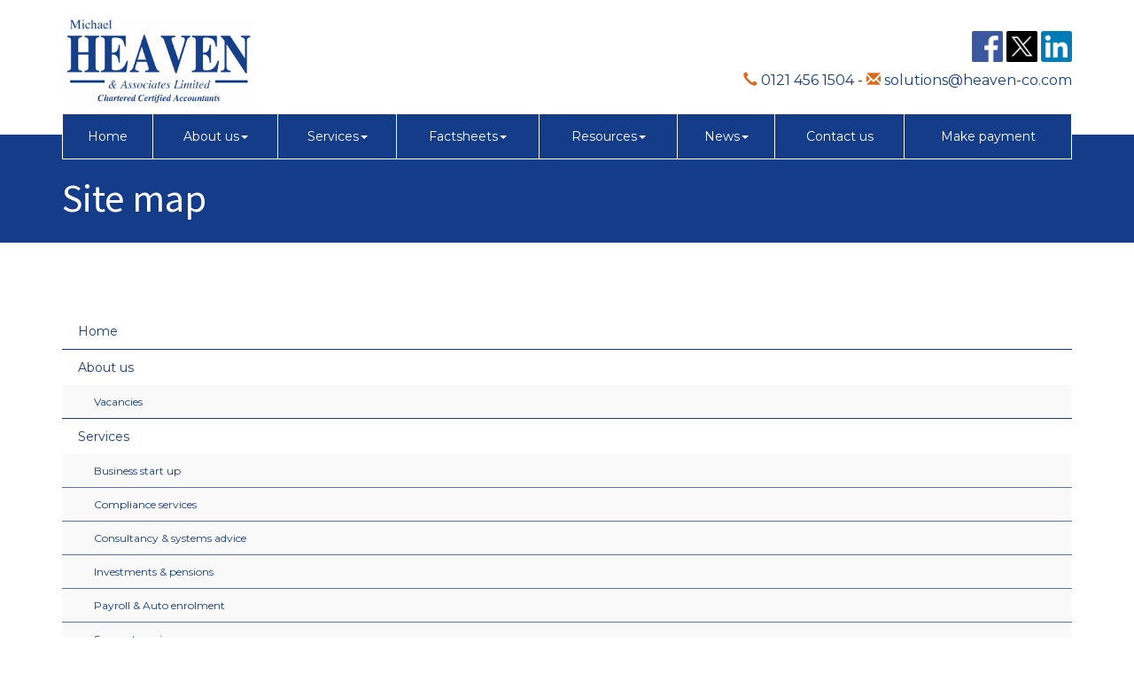

--- FILE ---
content_type: text/html; charset=utf-8
request_url: https://www.heaven-co.com/site-map
body_size: 17198
content:

<!doctype html>
<!--[if lt IE 7]> <html lang="en-gb" class="no-js lt-ie9 lt-ie8 lt-ie7"> <![endif]-->
<!--[if IE 7]>    <html lang="en-gb" class="no-js lt-ie9 lt-ie8"> <![endif]-->
<!--[if IE 8]>    <html lang="en-gb" class="no-js lt-ie9"> <![endif]-->
<!--[if gt IE 8]><!--> <html lang="en-gb" xmlns:og="http://ogp.me/ns#"> <!--<![endif]-->
	<head><meta http-equiv="X-UA-Compatible" content="IE=edge" /><meta charset="utf-8" /><meta name="viewport" content="width=device-width" /><link rel="shortcut icon" href="/favicon.ico" /><link rel="apple-touch-icon" href="/apple-touch-icon.png" />



<script type="speculationrules">
{
  "prerender": [{
    "where": {
      "and": [
        { "href_matches": "/*" },
        { "not": {"selector_matches": ".do-not-prerender"}}
      ]
    },
    "eagerness": "moderate"
  }]
}
</script>
	<meta property="og:type" content="article" /><meta property="og:image:type" content="image/png" /><meta property="og:site_name" content="Michael Heaven &amp;amp; Associates Limited" /><meta property="og:image:width" content="600" /><meta property="og:image:height" content="315" /><link href="/css/styles.css" rel="stylesheet" type="text/css" media="screen" /><link href="/css/print.css" rel="stylesheet" type="text/css" media="print" /><link href="//fonts.googleapis.com/css?family=Montserrat:400,700" rel="stylesheet" type="text/css" media="screen" /><link href="//fonts.googleapis.com/css?family=Titillium+Web:400,600,700,300" rel="stylesheet" type="text/css" media="screen" /><script src="//cdn.clientzone.com/framework/3.0/modernizer/modernizr.custom.2.8.3.min.js"></script><script src="//ajax.googleapis.com/ajax/libs/jquery/3.5.1/jquery.min.js"></script><script src="//cdn.clientzone.com/framework/3.0/bootstrap/bootstrap.min.js"></script><script src="//cdn.clientzone.com/framework/3.0/scripts/settings.js"></script><script src="//cdn.clientzone.com/framework/3.0/scripts/search.js"></script><script src="//ajax.aspnetcdn.com/ajax/jquery.templates/beta1/jquery.tmpl.min.js"></script><script src="//cdn.clientzone.com/framework/3.0/scripts/date.format.js"></script><script src="//cdn.clientzone.com/framework/3.0/scripts/newswire.js"></script><link href="https://www.heaven-co.com/site-map" rel="canonical" /><meta property="og:title" content="Site map" /><meta property="og:description" content="For more information, please visit our website. " /><meta property="og:url" content="http://www.heaven-co.com/site-map" /><meta property="article:published_time" content="2025-03-15T05:18:17.0000000+00:00" /><meta property="article:modified_time" content="2025-03-15T05:18:17.0000000+00:00" /><meta property="og:image" content="https://www.heaven-co.com/img/opengraph-image.png" /><meta name="twitter:title" content="Site map" /><meta name="twitter:description" /><meta name="twitter:card" content="summary" /><meta name="twitter:url" content="http://www.heaven-co.com/site-map" /><meta name="twitter:image" content="https://www.heaven-co.com/img/opengraph-image.png" /><title>
	Website Site map : Michael Heaven & Associates, Edgbaston, Birmingham
</title></head>
	<body id="body" class="page-site-map">
<form method="post" action="/site-map" id="form1">
<div class="aspNetHidden">
<input type="hidden" name="__VIEWSTATE" id="__VIEWSTATE" value="7vwUYsS2gK4fugce4MN7H5L9NgxkXJ28IKCkrVhxm7Z95eVI7/y9q17R0HPFtn5kq0q4qZAdekX7YpGyTzGi1OKQVQqG3t3lmZFxaFQ6yQ8ZigI4LWyZNz3ph5aKATJMRl6xD6DlmqKETTSaWBl3qQjLT4IOt8AiRryFJflLv+GwlAKoYwvthTFxWBdA2mgEKxOn6R27hEQTS/oPigJEQaLRcPR33WCbpWaWBewdgtqlM13sCQ3mnZg+MHzrcjIhcchYmpeyNJ4nmsWpAVFJpVN9uheWS/h+vSrPIxm2QsBoJ4U7BlftRw3cuRfCAjHlIlaZ+WR0bNNW7zg2uZMSPnvXYHrqmK8gD+Jw4OmNtAyPjNnn2ClMAdatomhsvDlQnDWMOFMZ8axsZB1wHMHv9aC5EvvGW+DS1NEW6I7K8pYrOTgutw/YGbgBfuiYBLszaecbINjkoMOLpbcybEorUwlEc+BjJN+DbA6ziQ8uoCLB2mLNq6WS09geDGqV+i64Wt/9RrJidHg5JEsHIoZmYeCsYO/wTsswrdaRtZSZiYt8m5+zVYsFTk/3ygjL7wQHMjYE1JZnZ7w95/e+cwqz8LZ7/9yEG54Gg+bf/pLjv2qCvhhLsHC8Z5OxZ845h+jcNGkcy4fcxEIvHUIBtJBtIZKSQ1JYSEjXtE19ZfAI2doKRCrfmzB1oFFL8NkgR0YSyujtvTTqzngmjP4aV3mKcUafJ1G9X4ynytX+MHLgjYJ/a2yNE7k2sQmyUSFdJ+gXlzexLroVFSRtrvQFpgayv9WByztKqlh/yAmudfql2l2ieu9v1zU88irbQcvVuaVqOiGQiwGJsVbPriro5a0JpATUt89De7zlrCMpHlFGWYA21mcAhovyUPBtiueeS1CPh/MnEBikfHsm2wXOJss1lXgV5sw1zV2nrttfIqwSMXuMk62iMfz/[base64]/o85oGTSQqucMtePRtmPQOEyokrmmt/eDpdsS8b8qZvoBZAOtj8HqMGRX7vy1ZQD84xJIF5yA1k4zrCU1cnm1ykDbNy2AjcBRx9bxEIuVTzwTjh9qkrHbhrbcAG7xd4B8/[base64]/[base64]/s1GPCnOb7ZjnJT2y+HZtaShc5yShs1quGJMY8nkqLYP3M/[base64]/A8YEu9inIubxv8Bg/YVokKFrVqEOboTWYgzsgMhHWQ19vOFqAQaINKo7ESBMakdxO8Z1aI8jDdWJVpv+w+Lb/7zD8q4l2aabb+GqUQf7UGz6MhTk0yNY94e0DG61FIrxvLkCCZcR4xOsmWP1r/Q56RnXVmQHQ+Ftuo6p8uhdq1R0BBgsRX8WsQMej7U3hGZqe6Fj76H4PH1pxpmHcOoaDbNMqrgLCPAjHXsfwllvNPG6BA+qIX+Du2zKfJcLpeDNcc/4t7c7RkRHQacBdvzSmmYc0oeAtmgO3uXVXaysx3GoF26bQISbt6qfvMQbDL1zieo1S8xRN/cKFpWxBk9zlAshUDrPltCamwuBcjI3GqoSP5PcMvXq+SfOSxEm96Y4LARs3G9+f6E12RpPj5oSDSh/yJFkhgGq1Mcqapde2fdDy/I6lzix6/WJ9jCdeW+8DBj0uNnBV/[base64]/48moK9srsRyw79UnVaqj0QMlF/[base64]/rPa3xsUMm+xUNrFUGsctrDB65/N/n1c8OfmFToeihjVgz5On2wcLxmEQQ1rG01/iCgJgwfFnMutFop80SWWiPf6Rjy96hgoHzUmjyr2AYFF/ZK3FeNF3bpMf3jsN2044Ee+Sj7qFqZPZTPHCwEDJRgKUCd3wpuIcfyRiGvk5SttELNtsKuJSMltbGEjGhYk+d0NsUJ4kkaTo+6yqXzhc8VXylDHl6uLtB2Gp71q74CedZV0cY36SMSvs/1T6Ao4Y1RCbNKfr16jYKpzFitsp8wYe2eISgKFjM+yN587Jul/FkTMu9fDnevLaDoW7xs3tWa4R9xXGY3AMKI7NAvpYJFmYqmJ92f44iaTE2vRrLF/r+i8odvayrLO3h/CORSB2fIxaW/HbLUesyxo5s9+oSPXfbkdKBFmyFjaP25/z0h+saVvrihLYVTZx/XYRVuQC66EW/6WCfP8RwgkWc6FGdWwLpeWT9KJKxcpAWF3ldr7f77bJ9pkBRtDF3XOXOlmg869Mrd8RfpetxdZ/dlISKN97ju+AN+akPT4dSaRMqyKPITSQylEMEnhAyWnwreTlLAo5hqr7ZUJNRz5Aoj91azuNsRjpsiA46D5XieMrHce22W/9qa9tKoR0utcWYy9T0kJ0xMTnDgETNkktEA78Ycanaj/GQj/ym6loZXvYi+lAdZvtWPKz1GDSoOheGtD1sYSwyqUxzd5CfSUlaLxI99u5IhvnPaOyaDcP3l19Eagxug3ZotpcLxcwoQV6fKkahi1ZZXfvlhCBWbQhFNzc/k8sh3KkG0+fGd3K0PwZRQbAaIz/oU3WuyXEFoPx7Q1bJdTj31qkSfJyzCV2/umBNaSgOoZXz+PkIsWD+VIkUON/CbK/vngrJ/nD9urDi04etnZwVPvI2AfAsr4hUaIOMsHJ4uCVRcFqhVGgpuJvFt/[base64]/CrSt9SqTyw6rivrOrwzWVPLFBH+6EeKsauPELDuzRiKVp5FkjNgE217rjPpKt1USFCXkALsCfuEs+aFA+hJ5xGpzOEjhsraz3ocu7Efww/rWMgkZKZu7Yu998or9xOEIZF+V6Y1pj1Ih0hssqqjStLeQL63YCD77IQfEIWTBwJ/Z0ewWtYQGzkNyyLj9TWwYh+rAOnKur3jZ3iNV/0BsQ3sDDiIksYsa5hgVPipkol8CjLyBkw+4yC6H+4BIThMWX3djETQHpZWOwKtozNCFs9IdVAdmHfU5oHyx7VaIzegXPGaxZRsKJK4Hv0encDMGZ3sojWoD39vBzTcRy3D31s72YTslDUolloXiWzW7AwICNKVAvG9dZekeyJB//IVIUbKpb8KMGG60EdlPmMWqvbM8AwqhvDomy/zMi5URcUirImOkdcyLFp2y96p6Zowdw1BU6X6dacMb/kKN2WDHQrlgO8kr05k+xwrnSyH8RhRGcrAgrFe9glZkBZnzYYxazxo8IpZ+DepKNiSiOlrOzpROHHKG6iKZ88u18U7ngdnOChlXCXU7DexHlOcUgp5LHMb68pqhLo71pOqJuYM9wIf3sdNXQvMgEqvYXywgW7a2Wbwue04FHeE+/Mx0prlUtEhlvNTTjy6htffefQg+4V/Dgg+cELWqm5pLqCRhzfznewlU/ukU4q7LQmZ+Cl+Nf9t8YxzCzUqO+Ipanp+gCSw1oKlWTMGCrYn+WQdCwP9wgozp4cxo0xS7qvwcFX0FVwQlQFsTJHztcLJLixgpjqhwqvM8QBVwHSn3sSmJGX0XpNne5J8WeXed+j5u7e/LMQxKl+i4WtKfEhBHFM/BHHpZ7ksMOc6B/DpHCT/KNp3CjJHXNDB4HmtV1/AFR25dOwSxIogpqZfsxwZjs8kGGTUPrxU/UJfIcPoq8PKKoARdOzkiRYLviarjhxCFlzaWojsYLwUjrpG7g89AQjrkkp8k/xtTliCt4t24MR3082sjb77QE+vKZwAKRzGUaqrZC899MeUZpthb6ctpowxY/MiYjj4GBSPpvdJPaJTMWHTMnNyUbkP4qKLGb4XvTJr5KvZkZyOWCDjZxATr6ogsua8Bvs/CV9fhoKIOfcNW+74noBrRXk18XbmBFDpuYcmoP60MLGslPr4H/s6gpQHNOOn9HmdVOSaMg2b5pj3pzAchljZkusun6Kan5gIlnB5R5VvQgO5TmpBR+dSZ6bk8IakzjyOri0hnzlygBl+oryc22lNmsUYgypvZtKxRRvLQwn48ZImD/kD6iMFepUldGFTiWp8GoBU//hPmmfjEpbKhHRK6UZlrskx4JdVn3PV74+fYG6ndYCs350/K2CiWJR639o7fFrXSUuY/t4a7J6HGgi212yG9zl3Mhzm/0bMVoMMwjrTZOVszGUEniM/ZskKngeBSfMbcVbH0atUc85LAVKZq0CJpEBNmf2cpuzgEhHgY8NqCxcF/8PGr1Rh+Hr/4jjaIcWJBSLUwrjl9DWbYIhKmoOxmCE1RdkYbr2F+NRbigP+/qj+h6Cf+hBTWKVEBDL8fPnXo1AZ4QZ7AQ8Btfe6EYJZY2Ju5XDtAZaUnnVwXmxHOXsnsvZsRXyMxM8LdRNW7kSd12Lu2mcbA3myx90i1ZOOZK9f+NHfk/iYizWdq38wxIlrrEzxBN04cFu5Vm4bs5qiK5+HoLgVlfm+vHg0kMFbDzKVxQLOoYWLGYaLVgR7h+N6gi0pa8x05P1L3xxAEG1F0kkvJ8fQafQ0j0enUDkJF6G1SCRKTOTSLpYGSCMmklWhMEpWPhkb1vdH6TdUoREHOU/0icSwH5m6m5OtzV8MYSeUNdUaX/X6VmSAoac29+D51p79wkUO9SNoyFon5I9Ate6yKfxZlGLwYoZJcZlq/ufa28litc0KZfwl35HWKfDaY4pje2tpu1fmZAqnYomPusE2UREIK5ZXQf1924Fl8s32l19318AdsoSscgXSf4CYag5bPweiltVAVDxW0HrL2vKl1jJdMpxndVsIJrqIQaTXYJYI8onRR6bgKycF3YWcuxrvhq2pEML/8VH/RupAysvJC6PBuX3Dldbol0SOT0m8k5WrtwdB6OzjNSkQcif1V8LzwHZ/b3r/EkXS+AySJeO1kihoteIj6rV9Nd9vKh1Q6NAYP6GmLb/Nq6w/wZKCr4XQUbj26EMggXvwkkjUb6YbIR8KWAAfxYIwPZeFGN/bwRVT6OTdAjVnDpFDK1YMl88a/T8O5R3RVXKgNBkyqsOUBwThc5tlZj7GUHnpNMaVftKzEZO4Jbvh5Micbiu9liV3h94dHswDO9lFs1lG5kngAIuYbCUqLa/Ns2WsdM/HRTVrQhuHKuwki4aXXwsMT4ekQq0/uNMoY6SUQKIU2no9RiD9yFsxC/JsodVdYTkQUUpwMwUAFqa/w0/LMhISc6cLOnaLys9FKPABg9XXDV3D4LsHxXaj5XEGk+sGF2+e5eohI4g86GPdTEikWp2bDgMqY46njgIEo5qcsJQH9vjaxXhnrVUp68tMjKWRMISrx2PY0EcxUjAG4lxISGl14M5CW/Htxwnz5EV+c4kxa7Uqn9IvZXsCM3Wzj8eF6RclGcEokOMYPLcxidFFhkQzZOYOSCosfrdozeHvhdBlJlFkZeYeYPTbytS37il1+jmHxfYAqlkUgm4zxHKsO/zGBt7ITVyu3C7edSZT8Kzl/J1SzM0J85+qZKorzkmPvMJa83heicHX5Vr0RNKWfLLqWut+qbMnhVSytKxYIvrdwfTGH0SFyLu4JTNzY/PWZvzyVP2c/BHX3HadNsaAJqqWkq572MzKSdWzwTzzUDuwQgEMSMcT1cZoZBU25gCD68/4snApKEneXBULfWGKxwY173BVpBZ23x/y3rc7S2xVfik/onGLfkywAn3EFGNVeg4Vh5OxAJR7+GjKKf8bfDch6Tutjp10BPltgz+KxIXhZgXdYiSYpjXQtWg3URJ8Nqf8Aely2cEq+n5MQloCKdo+JjrGJKgx/i/iCYKCsX/[base64]/xxOYzPMZmQA00Jrk95vrC5MQmghrpSDTGsJmsFNSSzJkrrcmLhpAmgNq4gPIzdpRwmQ/ujaPwZA/V+iA/IqIcZATxyzgRxCsaJaB/tLGyhqfAwiOdj1x/YuAj4kzhyPBm1Csl43BQRVrhfHwkg6LBFEtOxJr2jxjLX5KV7/MvtsRaeItTKhfEII70N++VW4x9Cz+XXNUYlEgK2CEuIpKZeKCB8YPpv66ywAkS/1l1fneKHG5RxGeauIeJqEB2OwBY7T+U0jL7v4ZdCXcEhP6J55kGHk2x1BvyO+QYQhGayi410Lj42GurgfVTPqy6Y/Tpgj9SRGeDVoPgL+jfvC/f03hfNfU0WKfXKqwdLajBrmC5NbWkqCat3pdYmNdPPEJWAJQ4Qp6VurIc+PL3BD9z5dTdDpOLzj/18DO4WE7AWcB8V8mew3/+9Yk7t1agczSFOh9epOCrB9adlJdRb/xp40/LqNB5OeVjQEuCmCOw0khO+y1BPXxdBBixoDAlM3Py93Iny3GH1ve9Pd6/Vsq6cyZT6GTnuav77cmOMkgb6Ae6oLvJr3kX3BR79sMRDskxTX5CvoYjnq1nd9+8JNC3EIxay7T1QRi/CGPx7brSEdoC0IZ655cABBfndVS3kGL/+mUDMwia6vXhGQ/AkbKCBA9QznKvm/3L9fiuaTB7PpgioRMm9muyrSRmRJuvs2YNzNDr21ZrNZqiyo7MstIYYcZ1ebQZdQlQDpcO06ngTmXhrnCQtZBI6EO7BJw1WCzJvi4mJKXl1aMQ2criO25ZELUI9w7AUVEUd0GBeI38f/+Yp7+Vq4dRhBf9791viJyAUsFzCPgYu9UyZCnD+A3is425wRykaQpcB0OVBdbNqOm+WqQy2s/FFmH1j3ktT7ucaCTlzOyCxRlsC9+Luy0Shgj/jmCJtgwr1AYL/9KnMXexYLWqRMgDY3g2PRju/XHu0hYhL9tAuB8YpzoOmvFAMfiuDIUBYRoBTLUw1o/E27l98fQ/eW4K9tOGyEYQ1+jmCMnyEjW+CaUCiX+ViK0f/VChnopv8dSJmmN/Bn+Xm2trVUup+7cmuswnL18dMI9mwSH6KOo+qfnSV0WEs2Jb+SeASBV80jURn6mCKJIoVmacyJFEgkWhFAXewKXbvENSe4Q/09eyDn3m+P9iJHJSXYqSlXidXDWM7tb0xwLxKi+Ko8QIINeUcDEaIGek8i+PmEqFNBUk3xWDf/hvgY5kRX9Ia5sTvCN7Js5M/qfIi5Wk4ekZhb4p39yvdY/YjhySeQdf/A7TFHkvHrvqs10QKrteFTkbdIwleMtvtUSNjp243yjFiHd6LPG94d7El3d2txTbjDAhqewlUy27brofoMk1gs5u40b4X2HCxwPWpwFEJBCPbLdm4m/MjO/ReSafRSrDVZIo+tcXR4X0gCp68UFJHYICDfAblvlYf6HByiL3Y0sJKZhXYGOfs+HQ0qXIRh/KnKYCn9GqLRREcbfEsRWsuZ9cBku8M6bzjXcU2K3nrHyn59U/78qzUeFjHiQDLqm+JLfFiXiC4kNoBVbbOnp/k1ebWyByV0Gby1Z93ZGxinMiuG6bdoD8D+FJif0neeVqJuGnwQrf7s9s+wzM/AesGny8SNUiYnDxjUXoB0kBc6FpVEKC/Niumuzya39HdAslzUUYYawRsjmBXjnjv/xlV1tsMAmiSCAak952+ko0DKxXkPViNlzK/L9pvSdbc1stuL9DC4zbH9GOJ+lg2AVamaa6oBsIWiNlazPW/CRhV5FlakV+jDtAk/sIr+xboAKkObH9Qp8ko6mti0d4PXvDsll9NsqvRR5K5oOigFI+HBR+bZ8Le7WO2wh7FHAv2avYKzxAYIKmjniaJj+L2Tt32M1AYLQe7dAgwtRcL8yYmA2B9LoOgac+Gtl2ZQ5qw5vsytXkp8Elm57RKEjdYQoW/k7L1030BfVyKtninE/F2ZopL22HWegX6W6sF0IsDOWmj5v/ck3zGl7ZKMJBqhSxk9GiMD+Itq50fKDgQWEEE8Dw+fyTC6Y3pu4CjAaEcZM3sFo4GI+UGiUi7kHLZDBMJxfN/pg20LeTosaiD6aj+BBIQYj4mViuUo2T7sGNtroc3nwMJdGGDoH2sSKWZ09qJQ3S6Qa4k/YuSUcjr0WlGdg52IGr3UiUBUZOnNe/f+HLfXfbePMeNjHxQ76M/egZOMuiztTLA3+JuXw3My8Jcggi3bpnth7GFLxjPZcUT3/czLCEERgovwo+L88mR2+2UhYc2jfWxQ7L49hsaJdGn/x12B1mk26c0bKBfAP0aeg35BsQ7QFtzvzUo+hTb9MaSpkU7Gz5x1X+evLRVCpb44QudTEHUHF4Z3QQb7yJcp3zil9DLKPHr/qyAkv10MluU3UP9Mxmtmzc0omghPnCw6IX9AkhKELjPi7PvEoKLwFPSTmLw2hXFkHGNuT/7Bh4OX6s9jJbQK2MqVFSHDxA/xH0mkYtKB2V+jx+8i7oLes28cIQt9q4fSFfiP0f6qNH7F9GrWX3VOYA8qN5IaS5XjQuF7YQNQuoICIF/d5RFlv+KcwdxrpupqotK8IXdcrfAWSV5mU6Ck3Y5ThMnoy2wKFRjD/wZv0iwGrbDoDOs8zAvyGWADs8b+UQh+cka+kaQRIObmF47/KXTDfMjx641N5NvyfzYEtQJKplV9QgkF9UdZi/uB8GP/DfpdXswHuX2ZqyHgAUTMK9kOydO5snnGkp8+ty8Te8gYXvxA0/X0f6a9Y/8k4bVh/EpACB3RAGTlfbKU4pqYTTZq/lGtkDplECOG/8+mgc9FJ7wQpSwZXcS1uQLdv9NSllbrGSTaLQJRvhpzhUrU8dHfWcgku+7rEtDwewCUSeZi4J2RdnjdTHY5BpWxX6BxpjNsJIMyBO1tI7FDraXOcOoJN0YMxs5Qix4yR97nVYNEHDZnOPpBQEWMUu6/H4hRZEwU7kj6cOMuoMX+CBBBJGiYPRwyqHb+CIhhBnpUVDj4PhdJeMj67/yb3Xyi0fpedHXu1jn9Utg6nPYuts/4PVrE84m6k81pM9U4lEsZ9M8BTivjgkfF7M8JvPsn1cj2b8VnNh6HgWHZOdf0ICw8tMMoObRuyDGyGbHFMziWajLddmusI491zPfu6QX6Ho7w2pyCNnLB+DT3xK/egj9SFr3rkusfKJEUZF2wpfcbdo7gRU8HnxPgX3wjwmz/fPy0nr38BCaXK++BurHDHMUJQsgnBbpaGLqEiIpAGqnUUKpPJGyPcehkY57TB9IpAncdq86UsVdfeF+tss9DO+3zp1tWYn1pIqr5KNr4O4tFMxqjRO5eliutFQ6rrhln8I/3UUE9LZl9MIBMYB1dK8NK2A+gCfvrTU/coCNiet/WtbZ3PZ7REitucCXCeBqJoMKEf4DviY0zwpXHd34y29ceK9jbq02E0imsOAUtSRWa7xuIoryQhEXiixhs4gmbJRtF1fp4Dfq+a0mCQdg+Mg5xbVnfOItgfm2A4XVrgPL4ayxnfiUtBzN/X6D0ZBXREUWxse3hRFnCWJiwdp6Fn32uDblsj2HDk+mMaRjnICltwICalt3CjpheYgo13t8+jrRZvUhNkAGs8JFe/QJjkbF9gcykAZ5XF1pbtwO13z9KFWL83Ob9X3f32m8QGWFITkvvndJ6P9IVTQx375/xdu29AMYYsKh9wNWfBxvo4hUcdJcVPZzzXP6DX3OI/cKlPPKuPUGMy+jpDyZr0w/gXtzSy/LR7XnmBBB+Xj1C8euKG2MMnBbHF5FH9xSHG287jbFQZ0R0xJnc4gl1hB2ziToJacxZkbx2OfedgJae4/ojAJsqsj2U9mgm/WnPK3n0Pa0zNikEbyyirlc=" />
</div>
<!-- IE6 warning and Accessibility links -->
        <div class="container">
	<div class="access-links">
	<h2 id="page-top">Accessibility links</h2>
	<ul>
		<li><a href="#skip-to-content" title="">Skip to content</a></li>
		<li><a href="/accessibility" title="">Accessibility Help</a></li>
	</ul>
</div>
	<div class="browser-wrap">
    <div class="chromeframe" style="display: none;">
        <p>You are using an outdated browser. <a href="https://browse-better.com/">Upgrade your browser today</a> for a better experience of this site and many others.</p>
    </div>

    <!--[if IE]> 
        <div class="chromeframe-ie">
            <p>You are using an outdated browser. <a href="https://browse-better.com/">Upgrade your browser today</a> for a better experience of this site and many others.</p>
        </div>
        <div class="small">
            <p>If you are having trouble viewing this website and would like some information please contact us on the details below...</p>
            <p>Tel: 0121 456 1504</p>
            <p>Email: <a href="mailto:solutions@heaven-co.com">solutions@heaven-co.com</a></p>
            <p>Address: <span itemscope itemtype="http://schema.org/AccountingService" class="address-mini">Michael Heaven &amp; Associates Limited<br /> 
<span itemprop="address" itemscope itemtype="http://schema.org/PostalAddress">
<span itemprop="streetAddress">47 Calthorpe Road<br /> Edgbaston</span><br /> <span itemprop="addressLocality"> Birmingham</span><br /> <span itemprop="addressRegion">West Midlands</span> <span itemprop="postalCode"> B15 1TH</span>
</span>
</span></p>
        </div>
    <![endif]-->
</div>
</div>
        <!-- / IE6 warning and Accessibility links -->
        <div class="site-wrap">
            <header class="site-header-wrap">
                <div class="container">
                    <div class="row v-align-children">
                        <div class="col-md-5 col-sm-4">
                            <a href="/" title="Michael Heaven &amp; Associates Limited, Edgbaston, Birmingham Accountants" id="print-logo">
                                <img src="/img/logo.jpg" alt="Michael Heaven &amp; Associates Limited" id="logo" class="img-responsive">
                            </a>
                        </div>
                        <div class="col-md-7 col-sm-8">
                            <div class="block-wrap">
                                <div class="social-media">
                                    <a href="https://www.facebook.com/Michael-Heaven-Associates-Limited-138758920007236/" title="Facebook">
                                        <img src="/img/icons/facebook.png" alt="Facebook">
                                    </a>
                                    <a href="https://twitter.com/_michaelheaven" title="Twitter">
                                        <img src="/img/icons/x-twitter.png" alt="X">
                                    </a>
                                    <a href="https://www.linkedin.com/company/michael-heaven-&-associates-limited/" title="LinkedIn">
                                        <img src="/img/icons/linkedin.png" alt="LinkedIn">
                                    </a>
                                </div>
                                <div class="details">
                                    <p>
                                        <span class="phone">
                                            <a href="tel:0121 456 1504"> <span class="glyphicon glyphicon-earphone"></span> 0121 456 1504</a>
                                        </span>
										- 
                                        <span class="email"><a href="mailto:solutions@heaven-co.com"><span class="glyphicon glyphicon-envelope"></span> solutions@heaven-co.com</a></span></p>
                                </div>
                            </div>
                        </div>
                    </div>
                    <div class="site-navigation-wrap">
                        <nav>
  <div class="navbar navbar-default"><div class="navbar-header"><button type="button" class="navbar-toggle" data-toggle="collapse" data-target=".navbar-collapse"><span class="icon-bar"></span><span class="icon-bar"></span><span class="icon-bar"></span><span class="burger-menu-title">MENU</span></button></div><div class="navbar-collapse collapse">
<ul data-cmsnoindex="true" class="nav navbar-nav">
<li><a target="_self" title="Home" href="/">Home</a></li>
<li class="dropdown">
<a class="dropdown-toggle" data-toggle="dropdown" href="/about-us" title="About us" target="_self">About us<b class="caret"></b></a>
<ul class="dropdown-menu">
<li><a target="_self" title="Overview" href="/about-us">Overview</a></li>
<li><a target="_self" title="Vacancies" href="/about-us/vacancies">Vacancies</a></li>
</ul>
</li>
<li class="dropdown">
<a class="dropdown-toggle" data-toggle="dropdown" href="/services" title="Services" target="_self">Services<b class="caret"></b></a>
<ul class="dropdown-menu">
<li><a target="_self" title="Overview" href="/services">Overview</a></li>
<li><a target="_self" title="Business start up" href="/services/business-start-up">Business start up</a></li>
<li><a target="_self" title="Compliance services" href="/services/compliance-services">Compliance services</a></li>
<li><a target="_self" title="Consultancy & systems advice" href="/services/consultancy-and-systems-advice">Consultancy & systems advice</a></li>
<li><a target="_self" title="Investments & pensions" href="/services/investments-and-pensions">Investments & pensions</a></li>
<li><a target="_self" title="Payroll & Auto enrolment" href="/services/payroll-and-auto-enrolment">Payroll & Auto enrolment</a></li>
<li><a target="_self" title="Support services" href="/services/support-services">Support services</a></li>
<li><a target="_self" title="Taxation" href="/services/taxation">Taxation</a></li>
<li><a target="_blank" title="Tax investigation service" href="http://heaven-co.clientweb.site" rel="noopener">Tax investigation service <span class="glyphicon glyphicon-new-window"></span></a></li>
</ul>
</li>
<li class="dropdown">
<a class="dropdown-toggle" data-toggle="dropdown" href="/factsheets" title="Factsheets" target="_self">Factsheets<b class="caret"></b></a>
<ul class="dropdown-menu">
<li><a target="_self" title="Overview" href="/factsheets">Overview</a></li>
<li><a target="_self" title="Capital taxes" href="/factsheets/capital-taxes">Capital taxes</a></li>
<li><a target="_self" title="Corporate and business tax" href="/factsheets/corporate-and-business-tax">Corporate and business tax</a></li>
<li><a target="_self" title="Employment and related matters" href="/factsheets/employment-and-related-matters">Employment and related matters</a></li>
<li><a target="_self" title="Employment issues (tax)" href="/factsheets/employment-issues-tax">Employment issues (tax)</a></li>
<li><a target="_self" title="General business" href="/factsheets/general-business">General business</a></li>
<li><a target="_self" title="ICT" href="/factsheets/ict">ICT</a></li>
<li><a target="_self" title="Pensions" href="/factsheets/pensions">Pensions</a></li>
<li><a target="_self" title="Personal tax" href="/factsheets/personal-tax">Personal tax</a></li>
<li><a target="_self" title="Specialist areas" href="/factsheets/specialist-areas">Specialist areas</a></li>
<li><a target="_self" title="Starting up in business" href="/factsheets/starting-up-in-business">Starting up in business</a></li>
<li><a target="_self" title="VAT" href="/factsheets/vat">VAT</a></li>
</ul>
</li>
<li class="dropdown">
<a class="dropdown-toggle" data-toggle="dropdown" href="/resources" title="Resources" target="_self">Resources<b class="caret"></b></a>
<ul class="dropdown-menu">
<li><a target="_self" title="Overview" href="/resources">Overview</a></li>
<li><a target="_self" title="Downloadable forms" href="/resources/downloadable-forms">Downloadable forms</a></li>
<li><a target="_self" title="Market data" href="/resources/market-data">Market data</a></li>
<li><a target="_self" title="Online calculators" href="/resources/online-calculators">Online calculators</a></li>
<li><a target="_self" title="Tax calendar" href="/resources/tax-calendar">Tax calendar</a></li>
<li><a target="_self" title="Tax rates & allowances" href="/resources/tax-rates-and-allowances">Tax rates & allowances</a></li>
<li><a target="_self" title="Useful links" href="/resources/useful-links">Useful links</a></li>
</ul>
</li>
<li class="dropdown">
<a class="dropdown-toggle" data-toggle="dropdown" href="/news" title="News" target="_self">News<b class="caret"></b></a>
<ul class="dropdown-menu">
<li><a target="_self" title="Overview" href="/news">Overview</a></li>
<li><a target="_self" title="Autumn Budget" href="/news/autumn-budget">Autumn Budget</a></li>
<li><a target="_self" title="Spring Statement" href="/news/spring-statement">Spring Statement</a></li>
<li><a target="_self" title="Hot Topic" href="/news/hot-topic">Hot Topic</a></li>
<li><a target="_self" title="Latest News for Business" href="/news/latest-news-for-business">Latest News for Business</a></li>
</ul>
</li>
<li><a target="_self" title="Contact us" href="/contact-us">Contact us</a></li>
<li><a target="_self" title="make-payment" href="/make-payment">Make payment</a></li>
</ul>
</div></div>
</nav>
                    </div>
                </div>
            </header>
            
            <!-- Skip to content link - place just before main content! -->
            <a name="skip-to-content" class="skip-to-content"></a>
            <!-- / Skip to content link -->
            
                <div class="page-title-wrap">
                    <div class="container">
                        <div class="content">
                            <h1>Site map</h1>
                            <p class="lead"></p>
                        </div>
                    </div>
                </div>
            
            <div class="site-main-content-wrap soft-top-large soft-bottom">
                <div class="container">
    <div class="row">
        <div class="col-sm-12">
            
            
    <div id="site-map"><div id="site-map-widget">
  <ul>
    <li>
      <a href="/" title="Home" target="_self">Home</a>
    </li>
    <li>
      <a href="/about-us" title="About us" target="_self">About us</a>
      <ul>
        <li>
          <a href="/about-us/vacancies" title="Vacancies" target="_self">Vacancies</a>
        </li>
      </ul>
    </li>
    <li>
      <a href="/services" title="Services" target="_self">Services</a>
      <ul>
        <li>
          <a href="/services/business-start-up" title="Business start up" target="_self">Business start up</a>
        </li>
        <li>
          <a href="/services/compliance-services" title="Compliance services" target="_self">Compliance services</a>
        </li>
        <li>
          <a href="/services/consultancy-and-systems-advice" title="Consultancy &amp; systems advice" target="_self">Consultancy &amp; systems advice</a>
        </li>
        <li>
          <a href="/services/investments-and-pensions" title="Investments &amp; pensions" target="_self">Investments &amp; pensions</a>
        </li>
        <li>
          <a href="/services/payroll-and-auto-enrolment" title="Payroll &amp; Auto enrolment" target="_self">Payroll &amp; Auto enrolment</a>
        </li>
        <li>
          <a href="/services/support-services" title="Support services" target="_self">Support services</a>
        </li>
        <li>
          <a href="/services/taxation" title="Taxation" target="_self">Taxation</a>
        </li>
      </ul>
    </li>
    <li>
      <a href="/factsheets" title="Factsheets" target="_self">Factsheets</a>
      <ul>
        <li>
          <a href="/factsheets/capital-taxes" title="Capital taxes" target="_self">Capital taxes</a>
        </li>
        <li>
          <a href="/factsheets/corporate-and-business-tax" title="Corporate and business tax" target="_self">Corporate and business tax</a>
        </li>
        <li>
          <a href="/factsheets/employment-and-related-matters" title="Employment and related matters" target="_self">Employment and related matters</a>
        </li>
        <li>
          <a href="/factsheets/employment-issues-tax" title="Employment issues (tax)" target="_self">Employment issues (tax)</a>
        </li>
        <li>
          <a href="/factsheets/general-business" title="General business" target="_self">General business</a>
        </li>
        <li>
          <a href="/factsheets/ict" title="ICT" target="_self">ICT</a>
        </li>
        <li>
          <a href="/factsheets/pensions" title="Pensions" target="_self">Pensions</a>
        </li>
        <li>
          <a href="/factsheets/personal-tax" title="Personal tax" target="_self">Personal tax</a>
        </li>
        <li>
          <a href="/factsheets/specialist-areas" title="Specialist areas" target="_self">Specialist areas</a>
        </li>
        <li>
          <a href="/factsheets/starting-up-in-business" title="Starting up in business" target="_self">Starting up in business</a>
        </li>
        <li>
          <a href="/factsheets/vat" title="VAT" target="_self">VAT</a>
        </li>
      </ul>
    </li>
    <li>
      <a href="/resources" title="Resources" target="_self">Resources</a>
      <ul>
        <li>
          <a href="/resources/downloadable-forms" title="Downloadable forms" target="_self">Downloadable forms</a>
        </li>
        <li>
          <a href="/resources/market-data" title="Market data" target="_self">Market data</a>
        </li>
        <li>
          <a href="/resources/online-calculators" title="Online calculators" target="_self">Online calculators</a>
        </li>
        <li>
          <a href="/resources/tax-calendar" title="Tax calendar" target="_self">Tax calendar</a>
        </li>
        <li>
          <a href="/resources/tax-rates-and-allowances" title="Tax rates &amp; allowances" target="_self">Tax rates &amp; allowances</a>
        </li>
        <li>
          <a href="/resources/useful-links" title="Useful links" target="_self">Useful links</a>
        </li>
      </ul>
    </li>
    <li>
      <a href="/news" title="News" target="_self">News</a>
      <ul>
        <li>
          <a href="/news/autumn-budget" title="Autumn Budget" target="_self">Autumn Budget</a>
        </li>
        <li>
          <a href="/news/spring-statement" title="Spring Statement" target="_self">Spring Statement</a>
        </li>
        <li>
          <a href="/news/hot-topic" title="Hot Topic" target="_self">Hot Topic</a>
        </li>
        <li>
          <a href="/news/latest-news-for-business" title="Latest News for Business" target="_self">Latest News for Business</a>
        </li>
      </ul>
    </li>
    <li>
      <a href="/provision-of-services-regulations-2009" title="Provision of Services Regulations 2009" target="_self">Provision of Services Regulations 2009</a>
    </li>
    <li>
      <a href="/contact-us" title="Contact us" target="_self">Contact us</a>
    </li>
    <li>
      <a href="/registration" title="Registration" target="_self">Registration</a>
      <ul>
        <li>
          <a href="/registration/logon" title="Logon" target="_self">Logon</a>
        </li>
        <li>
          <a href="/registration/password-reset" title="Password Reset" target="_self">Password Reset</a>
        </li>
        <li>
          <a href="/registration/register" title="Register" target="_self">Register</a>
        </li>
        <li>
          <a href="/registration/unsubscribe" title="Unsubscribe" target="_self">Unsubscribe</a>
        </li>
      </ul>
    </li>
    <li>
      <a href="/accessibility" title="Accessibility" target="_self">Accessibility</a>
    </li>
    <li>
      <a href="/disclaimer" title="Disclaimer" target="_self">Disclaimer</a>
    </li>
    <li>
      <a href="/privacy" title="Privacy" target="_self">Privacy</a>
    </li>
    <li>
      <a href="/help" title="Help" target="_self">Help</a>
    </li>
    <li>
      <a href="/search" title="Search" target="_self">Search</a>
    </li>
  </ul>
</div></div>
    
        </div>
    </div>
</div>
            </div>
            <div class="portal-wrap">
                <div class="container">
                    <h2 class="soft-ends">Portal login</h2>
                    <a href="https://app.sageone.com/login/"><img src="/img/sage.png" alt="Sage logo" class="img-responsive"></a> 
                    <a href="https://app.receipt-bank.com/login"><img src="/img/dext.png" alt="Dext logo" class="img-responsive"></a>
                    <a href="/resources/accsend"><img src="/img/accsend-logo-small.png" alt="accSEND"></a>
                </div>
            </div>
            <footer class="site-footer-wrap">
                <div class="container">
                    <div class="row">
                        <div class="col-sm-3 col-md-3">
                            <h6>Quick Links</h6>
                            <nav>
  <ul class="fcl-ul">
<li><a target="_self" title="Business start up" href="/services/business-start-up">Business start up</a>
<li><a target="_self" title="Compliance services" href="/services/compliance-services">Compliance services</a>
<li><a target="_self" title="Consultancy & systems advice" href="/services/consultancy-and-systems-advice">Consultancy & systems advice</a>
<li><a target="_self" title="Investments & pensions" href="/services/investments-and-pensions">Investments & pensions</a>
<li><a target="_self" title="Payroll & Auto enrolment" href="/services/payroll-and-auto-enrolment">Payroll & Auto enrolment</a>
<li><a target="_self" title="Support services" href="/services/support-services">Support services</a>
<li><a target="_self" title="Taxation" href="/services/taxation">Taxation</a>
<li><a target="_self" title="Tax investigation service" href="http://heaven-co.clientweb.site/">Tax investigation service</a>
</ul>
</nav>
                        </div>
                        <div class="col-sm-6">
                            <div class="news-list">
                                <h6>Latest News</h6>
                                
        
         
        
<a href="/news/latest-news-for-business/archive/news-article/2026/January/inheritance-tax-reliefs-threshold-to-rise-to-25-million-for-farmers-and-businesses" title="Inheritance Tax reliefs threshold to rise to £2.5 million for farmers and businesses" class="cta cta-news-footer" >
	<div class="text-wrap">
		<h2 class="cta-heading">Inheritance Tax reliefs threshold to rise to £2.5 million for farmers and businesses</h2>
		<p class="cta-description">The level of the Agricultural Property Relief (APR) and Business Property Relief (BPR) thresholds will be increased from £1 million to £2.5 million, the government has announced.</p>
	</div>
	<div class="object-wrap">
		<p class="date">06 Jan 2026</p>
	</div>
</a>

         
        
<a href="/news/latest-news-for-business/archive/news-article/2026/January/e-invoicing-will-be-fundamental-change-for-vat-registered-businesses" title="E-invoicing will be fundamental change for VAT-registered businesses" class="cta cta-news-footer" >
	<div class="text-wrap">
		<h2 class="cta-heading">E-invoicing will be fundamental change for VAT-registered businesses</h2>
		<p class="cta-description">The mandatory introduction of e-invoicing for all VAT-registered businesses selling to UK business customers from April 2029 will be a fundamental change, says the Chartered Institute of Taxation (CIOT).</p>
	</div>
	<div class="object-wrap">
		<p class="date">06 Jan 2026</p>
	</div>
</a>

         
        
         


                            </div>
                        </div>
                        <div class="col-sm-3">
                            <h6>Contact details</h6>
                            <div itemtype="http://schema.org/LocalBusiness" itemscope="">
                                <div itemtype="http://schema.org/PostalAddress" itemscope="" itemprop="address">
                                    <div class="address-block-number">
                                        <p>
                                            <span class="tel-number" itemprop="telephone">0121 456 1504</span>
                                        </p>
                                        <p>
                                            <span class="email-address" itemprop="email">
                                                <a href="mailto:solutions@heaven-co.com">solutions@heaven-co.com</a>
                                            </span>
                                        </p>
                                    </div>
                                    <a href="https://www.google.com/maps/place/Michael+Heaven+%26+Associates+Limited/@52.471786,-1.9225239,16.63z/data=!4m5!3m4!1s0x4870bc570546e9bd:0x98c408b099dc6eea!8m2!3d52.470041!4d-1.920237" target="_blank"><address><span itemscope itemtype="http://schema.org/AccountingService" class="address-mini">Michael Heaven &amp; Associates Limited<br /> 
<span itemprop="address" itemscope itemtype="http://schema.org/PostalAddress">
<span itemprop="streetAddress">47 Calthorpe Road<br /> Edgbaston</span><br /> <span itemprop="addressLocality"> Birmingham</span><br /> <span itemprop="addressRegion">West Midlands</span> <span itemprop="postalCode"> B15 1TH</span>
</span>
</span></address></a>
                                    
                                        <div class="custom-search">
                                            <div id="searchareaWidget" class="form-search">
  
<div class="input-group">
    <input name="ctl00$ctl00$ctl08$txtSearchBox" type="text" id="ctl08_txtSearchBox" class="form-control search-query" placeholder="Site Search..." />
    
    <span class="input-group-btn">
	    <button class="btn btn-default search-button" value="<span class='glyphicon glyphicon-search'></span>" type="button" onclick="dosearch('search','ctl08_txtSearchBox');" >
	    <span class='glyphicon glyphicon-search'></span>
	    </button>
	</span>
    
</div>
  <script type="text/javascript">

        var $searchinput = $('.search-query');

        // Hook the key down event for the search input box and enter being pressed. Redirect the browser to the relevant search page to emulate the
        // search submit button press operation which in this case isn't available.
        $searchinput.keydown(function(event){

        if (event.keyCode == 13)
        {
        event.preventDefault();
        window.location = "/search?Q="+$searchinput.val();
        }

        });
      </script>
</div>
                                        </div>
                                     
                                </div>
                            </div>
                        </div>
                    </div>
                    <div class="row footer-end">
                        <div class="col-sm-7">
                            <p class="mini-site-map">
                                <span id="minisitemapwidget">
  <a href="/home" title="Home" target="_self">Home</a> | <a href="/contact-us" title="Contact us" target="_self">Contact us</a> | <a href="/site-map" title="Site map" target="_self">Site map</a> | <a href="/accessibility" title="Accessibility" target="_self">Accessibility</a> | <a href="/disclaimer" title="Disclaimer" target="_self">Disclaimer</a> | <a href="/privacy" title="Privacy" target="_self">Privacy</a> | <a href="/help" title="Help" target="_self">Help</a> | </span>
                            </p>
                            <p>&COPY; 2026 Michael Heaven &amp; Associates Limited. All rights reserved. <span class="powered-by"><a href="https://www.yourfirmonline.co.uk" title="powered by totalSOLUTION. Click here to find out how totalSOLUTION can help your accountancy firm" target="_blank" rel="noopener noreferrer" >powered by total<strong>SOLUTION</strong></a></span> <br>Members of the Association of Chartered Certified Accountants. Company No: 02956557. Registered in England and Wales </p>
                            <p><small>We use cookies on this website, you can find <a href="/privacy#cookies">more information about cookies here</a>.</small></p>
                        </div>
                        <div class="col-sm-5">
                            <div class="accrediation">
                                <img alt="ACCA logo" src="/img/acca.png">
                            </div>                          
                        </div>
                    </div>
                </div>
            </footer>
        </div>
        <!--/end site-wrap -->
        <!-- Scripts go here -->
        <script src="//cdn.clientzone.com/framework/3.0/scripts/placeholder.min.js"></script>
        <script src="/scripts/scripts.js"></script>
<!--[if lt IE 9]>
      <script src="//cdn.clientzone.com/framework/3.0/Bootstrap/respond.min.js"></script>
    <![endif]-->


<div class="aspNetHidden">

	<input type="hidden" name="__VIEWSTATEGENERATOR" id="__VIEWSTATEGENERATOR" value="EFAFC5AA" />
	<input type="hidden" name="__VIEWSTATEENCRYPTED" id="__VIEWSTATEENCRYPTED" value="" />
	<input type="hidden" name="__EVENTVALIDATION" id="__EVENTVALIDATION" value="LSAcRxen8CVr21jMfT3X5a1nRO1StBm+bI0yE0+f4jNRLyJ9ye8zYdl3Kr3/4C2SMsOnGK1NT/UnA9wPHtNvnIgV/fDj8QkLcWj9LtHu6nOsEtgfwYrI2HdfKOVF9yXiu5BoINtnwlWvw09V5F6hvLny5yecFHkWZ7+Yf6ZmqJo=" />
</div></form>
<!-- Pre-EndBody -->
</body>
</html>


--- FILE ---
content_type: application/javascript
request_url: https://www.heaven-co.com/scripts/scripts.js
body_size: 1106
content:
function banner(){$("#carousel").carousel({interval:5e3})}function bannerStop(){$("#carousel").carousel("pause")}function bannerSlide(){bannershouldslide&&banner()}var bannershouldslide=!1,nav,scrolled,offices,loadmaps;enquire.register("screen and (min-width:768px)",{match:function(){bannershouldslide=!0;banner()},unmatch:function(){bannerStop()}});$(document).ready(function(){$("[data-prevent-default=true]").on("touchstart click",function(n){n.stopPropagation();n.preventDefault()});$("[rel=tooltip]").tooltip();$("[rel=popover]").popover()});nav=$(".site-header-wrap");scrolled=!1;$(window).scroll(function(){200<$(window).scrollTop()&&!scrolled&&(nav.addClass("scroll-styles"),scrolled=!0);200>$(window).scrollTop()&&scrolled&&(nav.removeClass("scroll-styles"),scrolled=!1)});offices=[{id:"apimap",zoom:14,mapinstance:[{location:{lat:52.470041,lng:-1.920237},html:'<h3>Michael Heaven &amp; Associates Limited<\/h3><p>47 Calthorpe Road, Edgbaston, Birmingham, West Midlands, B15 1TH<\/p><p><a target="_blank" href="https://www.google.co.uk/maps/search/Michael Heaven &amp; Associates Limited+47 Calthorpe Road+Birmingham+B15 1TH">View Map<\/a><\/p>'}]}];typeof google=="object"?(loadmaps=function(){function a(n,t,i,u,f){var e=new google.maps.Marker({position:n,icon:f,map:u});return 1<r&&h.extend(e.position),google.maps.event.addListener(e,"click",function(){i.setContent(t);i.open(u,e)}),e}for(var u=[],t=[],n=0,l=offices.length,f=offices[0].mapinstance[0].location.lat,e=offices[0].mapinstance[0].location.lng,i=offices[0].id,o=14,s,n=0;n<l;n++)if(i=offices[n].id,f=offices[n].mapinstance[0].location.lat,e=offices[n].mapinstance[0].location.lng,o=offices[n].zoom,s=document.getElementById(i),s===null)console.log("Warning: id:"+i+' has been added to your offices array but <div id="'+i+'"><\/div> does not exist on this page so the map has not been loaded');else{t[n]=new google.maps.Map(document.getElementById(i),{zoom:o,center:new google.maps.LatLng(f,e),mapTypeControlOptions:{mapTypeIds:[google.maps.MapTypeId.HYBRID,"map_style"]},scrollwheel:!1});u[n]=new google.maps.InfoWindow;var h=new google.maps.LatLngBounds,v=new google.maps.StyledMapType([{stylers:[]}],{name:"Map"}),r=offices[n].mapinstance.length;for(c=0;c<r;c++)a(new google.maps.LatLng(offices[n].mapinstance[c].location.lat,offices[n].mapinstance[c].location.lng),offices[n].mapinstance[c].html,u[n],t[n],offices[n].mapinstance[c].icon);1<r&&t[n].fitBounds(h);t[n].mapTypes.set("map_style",v);t[n].setMapTypeId("map_style")}},loadmaps()):console.log("No Google Maps script")